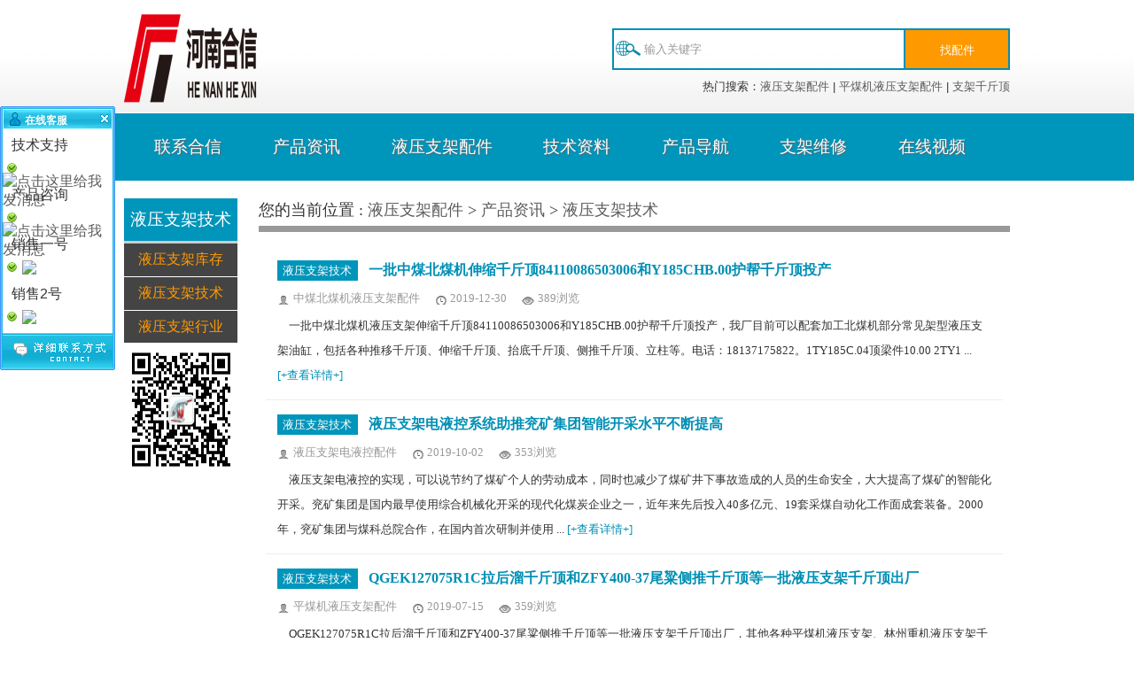

--- FILE ---
content_type: text/html
request_url: http://yeyazhijia.cc/n/yeyazhijiajishu/n-3-1.html
body_size: 5126
content:
<!DOCTYPE html PUBLIC "-//W3C//DTD XHTML 1.0 Transitional//EN" "http://www.w3.org/TR/xhtml1/DTD/xhtml1-transitional.dtd">
<html xmlns="http://www.w3.org/1999/xhtml">
<head>
<meta http-equiv="Content-Type" content="text/html; charset=gb2312" />
<title>液压支架技术_液压支架配件-郑煤机、平煤机、林州重机、平阳重工、北煤机、郑州四维、山东矿机等煤矿液压支架都适用--河南合信矿山机械有限公司生产厂家</title>
<meta name="Keywords" content="液压支架，液压支架配件，郑煤机液压支架配件，林州重机液压支架配件，北煤机液压支架配件，郑州四维液压支架配件，平阳重工液压支架配件，液压支架千斤顶" >
<meta name="Description" content="郑州厂家生产煤矿综采液压支架千斤顶、立柱等液压支架配件，包括放顶煤、支撑式、掩护式、电液控、过渡中间、端头、薄煤层、中厚煤层、大采高等液压支架配件。" >
<meta name="viewport" content="width=device-width, initial-scale=1" />
<link rel="canonical" href="http://www.yeyazhijia.cc" />
<LINK href="/favicon.ico" rel="shortcut icon">
<link href="/Templates/moban/css/style.css" rel="stylesheet" type="text/css" />
<link href="../css/style.css" rel="stylesheet" type="text/css" />
</head>

<body>

<div id="head">
	<div class="logo"><A title="液压支架配件" href="/"><img src="/upLoad/slide/month_1208/201208232324114160.png"  alt="液压支架配件"/></A></div>
    <div class="search">
    	<form action="/search.asp"  method="get">
        	<input class="input" type="text" value="输入关键字" name="keys" onblur="if(value=='')value='输入关键字';" onfocus="if(value == '输入关键字')value = ''"/>
            <input class="sub" type="submit" value="找配件" />
        </form>
        <div class="clear"></div>
        <p>热门搜索：<a href="/search.asp?keys=液压支架配件">液压支架配件</a> | <a href="/search.asp?keys=平煤机支架配件">平煤机液压支架配件</a> | <a href="/search.asp?keys=支架千斤顶">支架千斤顶</a> </p>
    </div>
    <div class="clear"></div>
</div>

<div id="menu">
    <ul>
        <li><a href="/">首&#160;&#160;页</a></li>
        
        <li class="navli"></li>
        <li><A href="/lianxiwomen/lianxiwomen-19.html" >联系合信</A>
          
          <ul>
            
            <li><A href="/lianxi/l-26.html">联系方式</A></li>
            
          </ul>
          
        </li>
        
        <li class="navli"></li>
        <li><A href="/n/n/n-1-1.html" >产品资讯</A>
          
          <ul>
            
            <li><A href="/n/yeyazhijia/n-2-1.html">液压支架库存</A></li>
            
            <li><A href="/n/yeyazhijiajishu/n-3-1.html">液压支架技术</A></li>
            
            <li><A href="/n/zhijiahangye/n-4-1.html">液压支架行业</A></li>
            
          </ul>
          
        </li>
        
        <li class="navli"></li>
        <li><A href="/yeyazhijia/peijian/p-5-1.html" >液压支架配件</A>
          
          <ul>
            
            <li><A href="/yeyazhijia/p-30-1.html">液压支架配件</A></li>
            
            <li><A href="/zhengmeiji/p-6-1.html">郑州液压支架</A></li>
            
            <li><A href="/nanche/p-7-1.html">南车液压支架配件</A></li>
            
            <li><A href="/pingmeiji/p-24-1.html">平煤机液压支架</A></li>
            
            <li><A href="/pingyangzhonggong/p-20-1.html">平阳重工液压支架</A></li>
            
            <li><A href="/zhengzhousiwei/p-33-1.html">郑州四维液压支架</A></li>
            
            <li><A href="/beimeiji/p-32-1.html">北煤机液压支架</A></li>
            
            <li><A href="/sanyi/yeyazhijia/p-31-1.html">三一液压支架配件</A></li>
            
          </ul>
          
        </li>
        
        <li class="navli"></li>
        <li><A href="/jishu/p-8-1.html" >技术资料</A>
          
          <ul>
            
            <li><A href="/weixiu/zizhi-34.html">液压支架维修资质</A></li>
            
            <li><A href="/jishu/j-10-1.html">产品说明书</A></li>
            
            <li><A href="/jishu/j-9-1.html">合信矿山APP</A></li>
            
            <li><A href="/baogao/b-25-1.html">煤矿使用报告</A></li>
            
          </ul>
          
        </li>
        
        <li class="navli"></li>
        <li><A href="/zhijiapeijian/daohang-11.html" >产品导航</A>
          
          <ul>
            
            <li><A href="/zhijiapeijian/yisunjian-12.html">易损件</A></li>
            
            <li><A href="/zhijiapeijian/p-13.html">结构件</A></li>
            
            <li><A href="/zhijiapeijian/p-14.html">阀组类</A></li>
            
          </ul>
          
        </li>
        
        <li class="navli"></li>
        <li><A href="/yeyazhijiaweixiu/p-15-1.html" >支架维修</A>
          
          <ul>
            
            <li><A href="/weixiu/w-16-1.html">维修案例</A></li>
            
            <li><A href="/chanpin/p-17-1.html">公司产品</A></li>
            
          </ul>
          
        </li>
        
        <li class="navli"></li>
        <li><A href="/shipin/v-22-1.html" >在线视频</A>
          
          <ul>
            
            <li><A href="/aspcms/videolist/list-23-1.html">产品操作</A></li>
            
          </ul>
          
        </li>
        
    </ul>
    <div class="clear"></div>
</div>
    <!--menu end-->


<div id="main">   
    <div class="left">
    	<!---->
    	<div class="lbt">液压支架技术</div><!---->
        <div class="lcon">
        	 
            <!----><li><a href="/n/yeyazhijia/n-2-1.html">液压支架库存</a></li><!----><li><a href="/n/yeyazhijiajishu/n-3-1.html">液压支架技术</a></li><!----><li><a href="/n/zhijiahangye/n-4-1.html">液压支架行业</a></li><!---->
           <script src="/inc/AspCms_AdvJs.asp?id=1" language="JavaScript"></script>
        </div>
    </div>
  	
    <div class="right">
    	<div class="rbt">您的当前位置 : <a href="http://www.yeyazhijia.cc">液压支架配件</a> > <a href="/n/n/n-1-1.html">产品资讯</a> > <a href="/n/yeyazhijiajishu/n-3-1.html">液压支架技术</a></div>
        <div class="rcon">
        
        	<ul class="news_list">
            	<!---->
                  <li><b><a href="/n/yeyazhijiajishu/n-3-1.html">液压支架技术</a></b><h3><a  href="/n/n/2019-12-30/340.html" title="一批中煤北煤机伸缩千斤顶84110086503006和Y185CHB.00护帮千斤顶投产">一批中煤北煤机伸缩千斤顶84110086503006和Y185CHB.00护帮千斤顶投产</a> </h3>
                  	<div class="ico">
                    	<span class="author">中煤北煤机液压支架配件</span> 
                        <span class="date">2019-12-30</span> 
                        <span class="visits">389浏览</span> 
                    </div>
                  	<p>一批中煤北煤机液压支架伸缩千斤顶84110086503006和Y185CHB.00护帮千斤顶投产，我厂目前可以配套加工北煤机部分常见架型液压支架油缸，包括各种推移千斤顶、伸缩千斤顶、抬底千斤顶、侧推千斤顶、立柱等。电话：18137175822。1TY185C.04顶梁件10.00&nbsp;2TY1 ... <a href="/n/n/2019-12-30/340.html">[+查看详情+]</a></p>
                  </li>
                <!---->
                  <li><b><a href="/n/yeyazhijiajishu/n-3-1.html">液压支架技术</a></b><h3><a  href="/n/n/2019-10-2/336.html" title="液压支架电液控系统助推兖矿集团智能开采水平不断提高">液压支架电液控系统助推兖矿集团智能开采水平不断提高</a> </h3>
                  	<div class="ico">
                    	<span class="author">液压支架电液控配件</span> 
                        <span class="date">2019-10-02</span> 
                        <span class="visits">353浏览</span> 
                    </div>
                  	<p>液压支架电液控的实现，可以说节约了煤矿个人的劳动成本，同时也减少了煤矿井下事故造成的人员的生命安全，大大提高了煤矿的智能化开采。兖矿集团是国内最早使用综合机械化开采的现代化煤炭企业之一，近年来先后投入40多亿元、19套采煤自动化工作面成套装备。2000年，兖矿集团与煤科总院合作，在国内首次研制并使用 ... <a href="/n/n/2019-10-2/336.html">[+查看详情+]</a></p>
                  </li>
                <!---->
                  <li><b><a href="/n/yeyazhijiajishu/n-3-1.html">液压支架技术</a></b><h3><a  href="/n/n/2019-7-15/325.html" title="QGEK127075R1C拉后溜千斤顶和ZFY400-37尾粱侧推千斤顶等一批液压支架千斤顶出厂">QGEK127075R1C拉后溜千斤顶和ZFY400-37尾粱侧推千斤顶等一批液压支架千斤顶出厂</a> </h3>
                  	<div class="ico">
                    	<span class="author">平煤机液压支架配件</span> 
                        <span class="date">2019-07-15</span> 
                        <span class="visits">359浏览</span> 
                    </div>
                  	<p>QGEK127075R1C拉后溜千斤顶和ZFY400-37尾粱侧推千斤顶等一批液压支架千斤顶出厂，其他各种平煤机液压支架、林州重机液压支架千斤顶、液压支架立柱、销轴等都可以加工。1&nbsp;10171678拉后溜千斤顶 ZFY4000/14/28液压支架 QGEK127075R1C件12&nbsp ... <a href="/n/n/2019-7-15/325.html">[+查看详情+]</a></p>
                  </li>
                <!---->
                  <li><b><a href="/n/yeyazhijiajishu/n-3-1.html">液压支架技术</a></b><h3><a  href="/n/n/2019-6-17/323.html" title="140/85×900调架千斤顶等一批郑州ZF15000/25/45煤机液压支架配件投产">140/85×900调架千斤顶等一批郑州ZF15000/25/45煤机液压支架配件投产</a> </h3>
                  	<div class="ico">
                    	<span class="author">郑州配套煤机液压支架配件生产厂家</span> 
                        <span class="date">2019-06-17</span> 
                        <span class="visits">211浏览</span> 
                    </div>
                  	<p>140/85×900调架千斤顶等一批郑州ZF15000/25/45煤机液压支架配件投产，其他各种郑州产煤矿煤机综采支架千斤顶、液压支架立柱、销轴等可以加工，欢迎来电采购。1后溜连接头GF155-03/04 满足使用功能个20之间拉后溜用2链条Φ42×146&nbsp;帝勒、帕森斯、JDT米240转载 ... <a href="/n/n/2019-6-17/323.html">[+查看详情+]</a></p>
                  </li>
                <!---->
                  <li><b><a href="/n/yeyazhijiajishu/n-3-1.html">液压支架技术</a></b><h3><a  href="/n/n/2019-4-16/318.html" title="Q-100/70X300千斤顶和TC156D.22长支撑杆一批液压支架油缸和结构件备产">Q-100/70X300千斤顶和TC156D.22长支撑杆一批液压支架油缸和结构件备产</a> </h3>
                  	<div class="ico">
                    	<span class="author">液压支架配件生产厂家</span> 
                        <span class="date">2019-04-16</span> 
                        <span class="visits">249浏览</span> 
                    </div>
                  	<p>Q-100/70X300千斤顶和TC156D.22长支撑杆一批液压支架油缸和结构件备产，其他各种煤矿综采支架销轴、托梁、耳轴、底座、立柱尽在河南合信矿山机械有限公司。欢迎来电采购。配套郑煤机、平煤机、平阳重工、北煤机等主机厂配件。序号使用单位物资名称规格型号单位数量1挡销TB02.50-14-220 ... <a href="/n/n/2019-4-16/318.html">[+查看详情+]</a></p>
                  </li>
                <!---->
                  <li><b><a href="/n/yeyazhijiajishu/n-3-1.html">液压支架技术</a></b><h3><a  href="/n/n/2019-4-13/317.html" title="液压支架千斤顶2562&#160;0060(Q-80/63X200)等ZT27600/23/40端头支架配件投产">液压支架千斤顶2562&#160;0060(Q-80/63X200)等ZT27600/23/40端头支架配件投产</a> </h3>
                  	<div class="ico">
                    	<span class="author">液压支架千斤顶</span> 
                        <span class="date">2019-04-13</span> 
                        <span class="visits">517浏览</span> 
                    </div>
                  	<p>液压支架千斤顶2562 0060(Q-80/63X200)等ZT27600/23/40端头支架配件投产，其他各种推移千斤顶、护帮千斤顶、伸缩千斤顶、前粱千斤顶、侧推千斤顶、尾粱千斤顶、插板千斤顶、抬底千斤顶、后溜千斤顶、平衡千斤顶、调架千斤顶、摆粱千斤顶、防滑千斤顶、防倒千斤顶、挑梁千斤顶、侧护千斤 ... <a href="/n/n/2019-4-13/317.html">[+查看详情+]</a></p>
                  </li>
                <!---->
                  <li><b><a href="/n/yeyazhijiajishu/n-3-1.html">液压支架技术</a></b><h3><a  href="/n/n/2018-10-14/270.html" title="挑梁千斤顶ZTF420-20和侧护千斤顶Q16F-63/45*170等液压支架配件投产">挑梁千斤顶ZTF420-20和侧护千斤顶Q16F-63/45*170等液压支架配件投产</a> </h3>
                  	<div class="ico">
                    	<span class="author">郑煤机液压支架千斤顶生产厂家</span> 
                        <span class="date">2018-10-14</span> 
                        <span class="visits">236浏览</span> 
                    </div>
                  	<p>挑梁千斤顶ZTF420-20和侧护千斤顶Q16F-63/45*170等液压支架配件投产，目前我厂正投产一批液压支架千斤顶和销轴，欢迎到我厂参观，各种郑煤机、平煤机、平阳重工、林州重机、中煤北煤机等液压支架千斤顶、液压支架立柱都可以生产。1挑梁千斤顶活塞杆ZTF420-20/1件厂家：河南合信2侧护千 ... <a href="/n/n/2018-10-14/270.html">[+查看详情+]</a></p>
                  </li>
                <!---->
                  <li><b><a href="/n/yeyazhijiajishu/n-3-1.html">液压支架技术</a></b><h3><a  href="/n/n/2018-4-4/247.html" title="ZF3200-14-28液压支架配件-郑州配套煤机液压支架配件生产厂家">ZF3200-14-28液压支架配件-郑州配套煤机液压支架配件生产厂家</a> </h3>
                  	<div class="ico">
                    	<span class="author">郑州煤机厂家液压支架配件</span> 
                        <span class="date">2018-04-04</span> 
                        <span class="visits">339浏览</span> 
                    </div>
                  	<p>ZF3200-14-28液压支架配件-郑州配套煤机液压支架配件生产厂家，我们目前配套大部分机型该主机厂液压支架千斤顶、立柱、销轴、推杆等油缸类、结构件、阀类等配件。河南合信矿山机械有限公司是一家煤矿采掘支护生产单位，生产各种支撑式、掩护式、放顶煤液压支架配件，联系电话17703830783 、、18 ... <a href="/n/n/2018-4-4/247.html">[+查看详情+]</a></p>
                  </li>
                <!---->
                <div class="clear"></div>
            </ul>
            <div class="clear"></div>
        	<div class="pages"><span> 共3 页 页次:1/3 页</span><span class='nolink'>首页</span><span class='nolink'>上一页</span><span><font color=red>1</font></span><a href="/n/yeyazhijiajishu/n-3-2.html">2</a><a href="/n/yeyazhijiajishu/n-3-3.html">3</a><a href='/n/yeyazhijiajishu/n-3-2.html'>下一页</a><a href='/n/yeyazhijiajishu/n-3-3.html'>尾页</a> 转到 <SELECT NAME="select" ONCHANGE="var jmpURL=this.options[this.selectedIndex].value ; if(jmpURL!='') {window.location=jmpURL;} else {this.selectedIndex=0 ;}" ><option value=/n/yeyazhijiajishu/n-3-1.html  selected=selected>1</option><option value=/n/yeyazhijiajishu/n-3-2.html >2</option><option value=/n/yeyazhijiajishu/n-3-3.html >3</option></SELECT></div>
        </div>
    </div>
    <div class="clear"></div>
</div>

<script type="text/javascript" src="/inc/AspCms_Statistics.asp"></script><div id="foot">
<SCRIPT language=javascript src="/Templates/moban/js/gotop.js"></SCRIPT>

	<div class="fcon">本网站提供各种型号煤矿液压支架技术参数、图册、加工、维修、价格、重量、材质，适用于郑煤机、林州重机、北京煤机、山东矿机、山东新煤、平煤机、南车、平阳重工、郑州四维等厂家支撑掩护支架、放顶煤支架、悬移支架、支撑支架等。联系电话17703830783 、18137175822
  <p><span style="font-family: 楷体, 楷体_GB2312, SimKai; color: rgb(95, 73, 122);">河南合信矿山机械有限公司是一家全国煤机配件生产单位，生产各种支撑式、掩护式、放顶煤<a href="http://www.hexinkuangshan.com" target="_self">液压支架配件</a>，包括液压支架立柱、千斤顶、油缸、前梁、推杆、护帮板、电液控、安全阀、操纵阀组、销轴、导杆、压块、胶管总成、中间接头、挡圈、整套密封、螺母、螺栓、开口销、连接头、十字链、开口销、保护套等。产品适用于郑煤机液压支架、平煤机液压支架、南车集团液压支架、林州重机液压支架、山东矿机液压支架等厂家。</span></p><p><br/></p><a href="/sitemap.html" target="_blank">网站地图</a> | <a href="/sitemap.xml" target="_blank">XML</a> <a href="http://www.miibeian.gov.cn/" target="_blank">豫ICP备16027335号-1</a> <script src='http://w.cnzz.com/c.php?id=1255429411&l=2' language='JavaScript' charset='gb2312'></script><div style=''><script src='http://w.cnzz.com/c.php?id=1255429411&l=2' language='JavaScript' charset='gb2312'></script></div>
</div>
    <div style="display: none;" id="rocket-to-top">
        <div style="opacity:0;display: block;" class="level-2"></div>
        <div class="level-3"></div>
	</div>
</div>
<LINK rev=stylesheet href="/Images/qq/qqkf1/default.css" type=text/css rel=stylesheet>
<DIV id=kefu_pannel style="Z-INDEX: 30000; FILTER: alpha(opacity=85); left: 0px; POSITION: absolute; TOP: 120px">
<TABLE cellSpacing=0 cellPadding=0 border=0>
<THEAD id=kefu_pannel_top>
<TR>
<TH class=kefu_Title><SPAN class=kefu_shut id=kefu_ctrl onclick=HideKefu()></SPAN>
<H2 class=txtCut>在线客服</H2></TH></TR></THEAD>
<TBODY id=kefu_pannel_mid>
<TR>
<TD height=3></TD></TR>
<TR>
<TD>
<div class=kefu_box ><span  style="padding-left:10px;">技术支持</span></div><DIV class=kefu_box onmouseover="this.className='kefu_boxOver'" onmouseout="this.className='kefu_box'"><SPAN class=kefu_image><IMG src="/Images/qq/qqkf1/icon_person_stat_online.gif"></SPAN><a target="_blank" href="http://wpa.qq.com/msgrd?v=3&uin=474253630&amp;site=qq&menu=yes"><img border="0" src="http://wpa.qq.com/pa?p=2:474253630:47" alt="点击这里给我发消息" title="点击这里给我发消息"/></a></DIV>
<div class=kefu_box ><span  style="padding-left:10px;">产品咨询</span></div><DIV class=kefu_box onmouseover="this.className='kefu_boxOver'" onmouseout="this.className='kefu_box'"><SPAN class=kefu_image><IMG src="/Images/qq/qqkf1/icon_person_stat_online.gif"></SPAN><a target="_blank" href="http://wpa.qq.com/msgrd?v=3&uin=3565272&amp;site=qq&menu=yes"><img border="0" src="http://wpa.qq.com/pa?p=2:3565272:47" alt="点击这里给我发消息" title="点击这里给我发消息"/></a></DIV>
<div class=kefu_box><span  style="padding-left:10px;">销售一号</span></div><DIV class=kefu_box onmouseover="this.className='kefu_boxOver'" onmouseout="this.className='kefu_box'"><SPAN class=kefu_image><IMG src="/Images/qq/qqkf1/icon_person_stat_online.gif"></SPAN><A target="_blank" class=kefu_Type_msn href="http://amos1.taobao.com/msg.ww?v=2&uid=合信矿山&s=1"><img border="0" src="http://amos1.taobao.com/online.ww?v=2&uid=合信矿山&s=1" alt="点击这里给我发消息" /></A></DIV>
<div class=kefu_box><span  style="padding-left:10px;">销售2号</span></div><DIV class=kefu_box onmouseover="this.className='kefu_boxOver'" onmouseout="this.className='kefu_box'"><SPAN class=kefu_image><IMG src="/Images/qq/qqkf1/icon_person_stat_online.gif"></SPAN><A target="_blank" class=kefu_Type_msn href="http://amos1.taobao.com/msg.ww?v=2&uid=合信矿山&s=1"><img border="0" src="http://amos1.taobao.com/online.ww?v=2&uid=合信矿山&s=1" alt="点击这里给我发消息" /></A></DIV>
</TD></TR>
<TR>
<TD height=3></TD></TR></TBODY>
<TFOOT id=kefu_pannel_btm>
<TR style="CURSOR: hand" onclick="parent.location='/about/?19.html';">
<TD class=kefu_other></TD></TR></TFOOT></TABLE></DIV>
<SCRIPT language=JavaScript src="/Images/qq/qqkf1/qqkf.js"></SCRIPT>


</body>
</html>

--- FILE ---
content_type: text/html; Charset=gb2312
request_url: http://yeyazhijia.cc/inc/AspCms_AdvJs.asp?id=1
body_size: 217
content:
document.write("<a href=# target=\"_blank\"><img src='\/upLoad\/ad\/month_1506\/201506181134413678.jpg' border=0 width=129 height=149\/><\/a>");

--- FILE ---
content_type: text/css
request_url: http://yeyazhijia.cc/Templates/moban/css/style.css
body_size: 3489
content:
/* CSS Document 定律*/

body{margin:0 auto;background: url(../images/topbg.png) 0 2.6em  repeat-x #fff; color:#333; font: normal 100%/180% "微软雅黑"; }
div,ul,li,dl,dt,p,h1,h2,h3,form,input{ padding:0; margin:0; list-style:none; }

img{ border:0;}
a{text-transform: none; color: #5c5c5c; text-decoration: none;}
a:hover {color: #00539F; }

.clear{clear:both; }
.fs12{ font-size:0.8em;}

#head{ width:92.5em; margin:0 auto; height:8em; }
#head .logo{ float:left; padding-top:1em; }
#head .search{ width:30em; float:right;height:3.375em; line-height:3.375em; vertical-align:middle; padding-top:2em; }
#head .search form{ float:right;  }
#head .search .input{ border:2px #008FB5 solid; border-right:0; height:3.26em; line-height:3.26em; vertical-align:middle; width:22em; float:left; padding-left:2.5em; background:url(../images/searchico.png) left center no-repeat; color:#999;}
#head .search .sub{ background:#F90; height:3.5em; line-height:3.5em; vertical-align:middle; width:9em; color:#fff; float:left; border:2px #008FB5 solid; display:block; font-family:"微软雅黑";}
#head .search p{ float:right; font: normal 0.8em/3em Verdana, Geneva, sans-serif;}

#menu{ background:#0095BB;width:100%;  }
#menu ul{ width:1200px;height:3em; margin:0 auto;}
#menu ul li{ float:left; color:#fff;  text-align:center; position: relative;}
#menu ul li a{ color:#fff; display:block;  padding:0 1.5em; font:normal 1.2em/4em "微软雅黑"; text-shadow:1px 1px 1px #666;}
#menu ul li a:hover{ background:#008FB5; }
#menu ul .navli{ }
#menu ul li:hover a{ background:#008FB5;}
#menu ul ul{ display:none; width:135px;}
#menu ul li:hover ul{ display:block; z-index:999; position:absolute; top:4.78em; padding:0; background:#008FB5;}
#menu ul li:hover ul li{   background:#008FB5; width:135px;   }
#menu ul li:hover ul li a{ font:normal 14px/2em "微软雅黑"; line-height:3em;padding:0; }
#menu ul li:hover ul li a:hover{ background:#F90; color:#fff;}

#banner{ border-bottom:5px #CDECF4 solid;}

#main{ width:92.5em; margin:1em auto 1em;}
#main .mb{  }
#main .ibt{ font: normal 1em/2em "微软雅黑"; border-bottom:2px #0095BB solid; position:relative;}
#main .ibt b{font: normal 1em/2em "微软雅黑"; color:#fff; width:8em; padding-left:2.2em; display:block;}
#main .ico1{ background:url(../images/ico1.png) #0095BB no-repeat 8px center;}
#main .ico2{ background:url(../images/ico2.png) #0095BB no-repeat 8px center;}
#main .ico3{ background:url(../images/ico3.png) #0095BB no-repeat 8px 0.6em;}


#main .ibt span{ position:absolute; top:0; right:0; font-size:0.8em;}
#main .icon{ padding:0.5em;}
#main .icon .inews li{ background:url(../images/newsico.jpg) no-repeat left center; height:30px;line-height:30px; vertical-align:middle; border-bottom:1px #ccc dotted; width:30%; padding-left:0.8em; margin-right:2%; float:left; position:relative;}
#main .icon .inews li span{ position:absolute; top:0; right:0; font-size:0.8em;}
#main .icon .inews li a{ font:normal 0.8em/100% "微软雅黑";height:30px;line-height:30px; vertical-align:middle;}

#main .pro{ margin-top:1em;}
/*首页图片列表*/
#main .ipros li{ box-shadow:1px 2px 6px #999; float:left; width:13em; height:15em; border:1px #ccc solid; margin:0.5em; padding:0.5em; position:relative; text-align:center;}
#main .ipros li .ipinfo{ display:none;}

#main .ipros li a{ display:block;}
#main .ipros li a:hover{  }
#main .ipros li img{ width:13em; display:block; margin-bottom:0.2em; min-height:5em; max-height:13em;}

#main .ipros li:hover{ border:1px #333 solid; box-shadow:1px 2px 6px #333;  }
#main .ipros li:hover .ipinfo{ position:absolute; display:block; bottom:0em; left:0; background:#333;  filter:alpha(opacity=95); -moz-opacity:0.95; -khtml-opacity: 0.95; opacity: 0.95; width:13em; padding:0.5em;height:15em; color:#fff; z-index:999; overflow:hidden;}
#main .ipros li:hover .ipinfo b{ border-bottom:5px #ccc solid; display:block; line-height:2em; margin-bottom:0.5em;}
#main .ipros li:hover .ipinfo p{ padding:0 0.5em; line-height:180%; text-align:left; font-size:0.8em; }
#main .ipros li:hover .ipinfo span{ display:block; background:#0095BB; margin-top:1em; color:#fff; border-radius:0.4em; position:absolute; bottom:0.5em; width:13em; }


#main .iprocon{ position:relative; margin-bottom:10px; }
/*滚动css样式1 */
#main .iprocon #arrLeft{ position:absolute; top:40%; left:0;}
#main .iprocon #arrRight{ position:absolute; top:40%; right:0;}
#scrollbox{ width:96%; margin:10px auto 0; height:14.8em; overflow:hidden;}
#scrollbox ul{}
#scrollbox ul li{width:12em; float:left; margin:0 6px; border:1px #CEC7AD solid; padding:5px; text-align:center;  }
#scrollbox ul li:hover{background:#0095BB;}
#scrollbox ul li img{ display:block; margin-bottom:5px; width:15em; height:14em;}
#scrollbox ul li a{display:block; color:#666; font-size:0.8em;}
#scrollbox ul li a:hover { color:#fff;}
/*滚动css样式1 */

#main .link{ border:2px #0095BB solid; height:2em; width:100%; margin:0.5em auto 0; }
#main .link b{ font: normal 1em/2em "微软雅黑"; display:block; float:left; width:5.5em; padding-left:2.2em;  background:url(../images/ico4.png) #0095BB  no-repeat 8px center  ; color:#FFF; margin-right:0.8em;}
#main .link a{ font-size:0.8em;}

#foot{ background:#333; position:relative; padding:1em 0; color:#fff; border-top:5px #999 solid;}
#foot .fcon{ width:62.5em; margin:0 auto; text-align:center; font-size:0.8em;}
#foot .fcon a{ color:#fff;}
#foot .fcon a:hover{ color:#ccc;}
/*内页
*********/
#main .left{ float:left; width:8em; position:fixed; top:14em;  }
#main .left .lbt{ background:#0095BB; font: normal 1.2em/2.5em "微软雅黑"; text-align:center; color:#FFF; border-bottom:3px #CCCCCC solid;}
#main .left .lcon{ background:#eee; }
#main .left .lcon li{ background:#444; text-align:center; border-bottom:1px #fff solid;}
#main .left .lcon li a{ display:block; color:#FF9900; display:block; height:2.3em; line-height:2.3em;}
#main .left .lcon li a:hover{ background:#FF9900; color:#FFF;}

#main .left .npro li{ width:8em; margin-bottom:0.2em; }
#main .left .npro li:hover{ background:#FF9900;}
#main .left .npro li a img{ width:7.5em; display:block; border:1px #ccc solid;padding:2px;}

#main .right{ float:right; width:83em; min-height:20em;}
#main .right .rbt{ position: relative; font:normal 1.1em/2em "微软雅黑"; border-bottom:0.4em #999 solid;}
#main .right .rcon{ padding:1em 0;}
#main .right .ncon p{ text-indent:2em; margin-bottom:0.8em;}
#main .right .ncon p a{ color:#0095BB;}
#main .right .ncon p a:hover{ color:#FF9900;}

/*图片列表*/
#main .right .ipros li,#main .right .ipros li img,#main .right .ipros li:hover .ipinfo{ width:11em;height:15em;}
#main .right .ipros li:hover .ipinfo span{ width:11em;}
#main .right .ipros li:hover .ipinfo b{ height:2em; overflow:hidden;}

/*列表分页*/
#main .right .pages{ text-align:center; margin-top:3em;font-size:0.8em;}
#main .right .pages .nolink,#main .right .pages span,#main .right .pages a{ border:1px #ccc solid; padding:0.2em 0.5em; margin-right:0.2em; background:#0095BB; color:#fff; }
#main .right .pages a:hover{ background:#FF9900;}

/*新闻列表*/
#main .right .news_list{ position:relative; padding:0 0.5em;}
#main .right .news_list li{ padding-left:0.8em; border-bottom:1px #eee solid; padding:0.8em;}
#main .right .news_list li:hover{  margin-left:-3px;border-left:3px #0095BB solid; background:#F8FCFE;}
#main .right .news_list li b{ font:normal 0.8em/2em Verdana, Geneva, sans-serif; background:#0095BB; padding:0.3em 0.5em; margin-right:1em; color:#fff;}
#main .right .news_list li b a{ color:#fff;}
#main .right .news_list h3{ display: inline; font-size:1em;}
#main .right .news_list h3 a,#main .right .news_list p a{ color:#008FB5;}
#main .right .news_list h3 a:hover,#main .right .news_list p a:hover{ color:#3071A9;}

#main .right .news_list .ico{ margin:0.2em 0;}
#main .right .news_list .ico span{ color:#999; background:url(../images/icot.png) no-repeat;padding-left:1.4em; margin-right:1em; font-size:0.8em;}
#main .right .news_list .ico .author{ background-position: 0px 0.3em;  }
#main .right .news_list .ico .date{ background-position: 0px -1.25em;}
#main .right .news_list .ico .visits{ background-position: 0px -2.65em;}

#main .right .news_list p{ font-size:0.8em; text-indent:1em;}
#main .right .news_list p img{ display:none;}

/*新闻内页*/
#main .right .rcon h2{ text-align:center; color:#666; }
#main .right .rcon .fbt{ margin:1em 0 ; text-align:center; font-size:0.8em; border-bottom:1px #CCC dotted;}
#main .right .rcon .adw{ float:right; width:20em; height:16em; margin-left:1em;}/*广告位置*/
/*相关文章*/
#main .right .rcon .xgnews{ margin-top:1em; font-size:0.8em;}
#main .right .rcon .xgnews li{ position:relative; list-style:inside square; border-bottom:1px #ccc dotted;}
#main .right .rcon .xgnews li span{ position:absolute; top:0; right:0;}
/*图片内容*/
#main .nright{ width:62.5em; float:none; margin:0 auto;}
#main .nright .pic{ width:30em; float:left; text-align:center; height:28em; overflow:hidden;}
#main .nright .pic img{ width:30em; min-height:10em; }
#main .nright .picinfo{ width:31em; float:right; }
#main .nright .picinfo h3{ color:#666; border-bottom:1px #ccc dotted; position:relative; padding-bottom:0.5em;}
#main .nright .picinfo h3 span{ font: normal 0.8em/2em "微软雅黑"; position:absolute;top:0; right:0;}
#main .nright .picinfo .pric{ background:#F3F3F2; padding:1em; border-bottom:0.4em #CCC solid; position:relative;}
#main .nright .picinfo .pric span{ font:bold 1em/2em "微软雅黑"; color:#F00;}
#main .nright .picinfo .pric .buy{ position:absolute; top:1em; right:1em; width:8em; height:3em; line-height:3em; vertical-align:middle; background:#FF9900; text-align:center; border-radius:5px; transition:width 2s;
-moz-transition:width 2s; /* Firefox 4 */
-webkit-transition:width 2s; /* Safari and Chrome */
-o-transition:width 2s; /* Opera */}
#main .nright .picinfo .pric .buy a{ display:block; color:#fff;}
#main .nright .picinfo .pric .buy:hover{width:10em;}

#main .nright .picinfo .other{padding:1em; font: normal 0.9em/2em Verdana, Geneva, sans-serif;}
#main .nright .picinfo .sm{ margin-top:1em; color:#0095BB; font: normal 1em/2em "微软雅黑"; border-bottom:1px #CCC dashed;}
#main .nright .share{ margin-top:1em;}
#main .xlcon{ padding:1em; font-family:Verdana, Geneva, sans-serif; font-size:0.85em;}
#main .xlcon p{ text-indent:2em; margin-bottom:1em;}
#main .xlcon p a{ color:#0095BB;}
#main .xlcon p a:hover{ color:#3071A9;}
#main .mt1e{ margin-top:1em;}
/*内容分页*/
#main .nex{ background:#eee; padding:0.3em; border:1px #ddd solid; margin-top:0.5em;}
#main .nex .shang{ float:left;}
#main .nex .xia{ float: right;}

.vidolist li{ width:390px; float:left; margin:20px; text-align:center;}

#main .ship{ z-index:1;}

/*评论*/
#main .comment{ font-size:0.8em; background:#eee;}
/*留言*/
#main .gbookhf{ font:normal 0.8em/2em Verdana, Geneva, sans-serif;}
#main .gbook{ margin-top:1em; background:#eee; padding:1em 2em; font-size:0.8em; border-top:0.4em #999 solid;}
#main .gbook .faqtit{ width:6em; display:block; float:left;}
#main  .submit{ font: normal 1em/2em '微软雅黑'; padding:0 1em; margin-top:1em;}
#main .gcontent{ width:30em;}

#main pre{padding:1em;background:#ddd; border-radius:0.4em;}

/*返回top
***********/
#rocket-to-top div {left: 0;margin: 0;overflow: hidden;padding: 0;position: absolute;top: 0; width: 149px;}
#rocket-to-top .level-2 { background: url("../images/rocket_button_up.png") no-repeat scroll -149px 0 transparent; display: none;height: 250px; opacity: 0;z-index: 1;}
#rocket-to-top .level-3 { background: none repeat scroll 0 0 transparent;  cursor: pointer; display: block; height: 150px; z-index: 2;}
#rocket-to-top { background: url("../images/rocket_button_up.png") no-repeat scroll 0 0 transparent; cursor: default; display: block; height: 250px; margin: -125px 0 0; overflow: hidden; padding: 0; position: fixed; right: 0; top: 80%; width: 149px; z-index: 11;}

/*手机*/

@media screen and (max-device-width: 1440px) {

        #head,#main,#main .nright{ width:62.5em;}
        #main .right{ width:53em;}

}

@media screen and (max-device-width: 700px) {
	body{ width:100%; font-size:0.63em;}
	#head,#main,#foot,#main .right,#foot .fcon,#main .nright { width:100%; overflow:hidden; height:auto;}
	#head .search,#main .left,#qq_Kefu,#kefu_pannel,#menu ul .navli,#banner{ display:none;}
	#head .logo img{ width:30em; margin-bottom:1em;}
	#menu {padding:1em 0;}
	#menu ul{ width:100%; height:auto; }
	#menu ul li{ width:25%;}
	#menu ul li a{ display: inline; height:auto; line-height:normal; padding:0; margin:0; font:normal 1.2em/2em "微软雅黑";}
	#main .right{ float:none; width:98%; padding:0 1%; }
	#main .nright .pic,#main .nright .picinfo{ float:none;  }
	#main .ico1,#main .ico2,#main .ico3,#main .link b{-moz-background-size:10px 10px;background-size:1em 1em;}
	/*图片列表*/
	#main .right .ipros li,#main .right .ipros li img,#main .right .ipros li:hover .ipinfo{ width:13em;height:15em;}
	#main .right .ipros li:hover .ipinfo span{ width:13em;}
	#main .right .ipros li:hover .ipinfo b{ height:2em; overflow:hidden;}
	#main .gbook .gcontent{ width:10em;}
	#main .gbook .faqline{ margin:0.5em 0;}
	#main .submit{ width:23em;   }
	
	#main .icon .inews li{ float:none; width:100%;   vertical-align:middle;}
	
	#main .right .news_list .ico span{ padding-left:2em;}
	#main .right .news_list .ico .author{ background-position: 0px 0.2em;  }
    #main .right .news_list .ico .date{ background-position: 0px -2.6em;}
	#main .right .news_list .ico .visits{ background-position: 0px -4.8em;}
}

--- FILE ---
content_type: text/css
request_url: http://yeyazhijia.cc/Images/qq/qqkf1/default.css
body_size: 1276
content:
#kefu_pannel  {
	LINE-HEIGHT: normal; FONT-FAMILY: Arial
}
#kefu_Online_showdlg  {
	PADDING-RIGHT: 0px; PADDING-LEFT: 0px; PADDING-BOTTOM: 0px; MARGIN: 0px; FONT: 12px Arial; PADDING-TOP: 0px
}
.txtCut {
	OVERFLOW: hidden; WHITE-SPACE: nowrap; TEXT-OVERFLOW: ellipsis
}
#kefu_pannel {
	PADDING-RIGHT: 0px; PADDING-LEFT: 0px; PADDING-BOTTOM: 0px; MARGIN: 0px; PADDING-TOP: 0px
}
#kefu_pannel SPAN {
	PADDING-RIGHT: 0px; PADDING-LEFT: 0px; PADDING-BOTTOM: 0px; MARGIN: 0px; PADDING-TOP: 0px
}
#kefu_pannel TH {
	PADDING-RIGHT: 0px; PADDING-LEFT: 0px; PADDING-BOTTOM: 0px; MARGIN: 0px; PADDING-TOP: 0px
}
#kefu_pannel IMG {
	BORDER-TOP-STYLE: none; BORDER-RIGHT-STYLE: none; BORDER-LEFT-STYLE: none; BORDER-BOTTOM-STYLE: none
}
#kefu_pannel {
	WIDTH: 130px
}
#kefu_pannel TABLE {
	WIDTH: 130px
}
#kefu_pannel_mid TH {
	BACKGROUND: url(cslist_mid_bg.gif) repeat-y 0px 0px
}
#kefu_pannel_mid TD {
	BACKGROUND: url(cslist_mid_bg.gif) repeat-y 0px 0px
}
#kefu_pannel .kefu_Title {
	BACKGROUND: url(cslist_top_bg.gif) no-repeat 0px top; CURSOR: default; HEIGHT: 26px
}
#kefu_pannel .kefu_Title H2 {
	PADDING-RIGHT: 0px; DISPLAY: block; PADDING-LEFT: 0px; FONT-WEIGHT: bold; FONT-SIZE: 12px; PADDING-BOTTOM: 0px; MARGIN: 8px 0px 0px 28px; WIDTH: 80px; COLOR: #fff; PADDING-TOP: 0px; HEIGHT: 18px; TEXT-ALIGN: left
}
#kefu_pannel .kefu_shut {
	DISPLAY: inline-block; FONT-SIZE: 0px; BACKGROUND: url(cslist_top_shut.gif) no-repeat 0px 0px; FLOAT: right; MARGIN: 9px 7px 0px 0px; WIDTH: 10px; CURSOR: pointer; HEIGHT: 10px
}
#kefu_pannel .kefu_listTitle H3 {
	PADDING-RIGHT: 0px; DISPLAY: block; PADDING-LEFT: 0px; BACKGROUND: url(cslist_mid_Tbg.gif) no-repeat 0px 0px; PADDING-BOTTOM: 0px; MARGIN: 4px auto 3px; FONT: 12px "simsun"; WIDTH: 118px; CURSOR: pointer; COLOR: #1e3e93; PADDING-TOP: 2px; HEIGHT: 28px; TEXT-ALIGN: center
}
#kefu_pannel .kefu_listTitle H3 IMG {
	MARGIN-LEFT: 3px; VERTICAL-ALIGN: top
}
#kefu_pannel .kefu_box {
	PADDING-RIGHT: 0px; PADDING-LEFT: 0px; PADDING-BOTTOM: 2px; MARGIN: 0px 3px; WIDTH: 124px; CURSOR: pointer; PADDING-TOP: 4px; HEIGHT: 20px
}
#kefu_pannel .kefu_boxOver {
	PADDING-RIGHT: 0px; PADDING-LEFT: 0px; PADDING-BOTTOM: 2px; MARGIN: 0px 3px; WIDTH: 124px; CURSOR: pointer; PADDING-TOP: 4px; HEIGHT: 20px
}
#kefu_pannel .kefu_box {
	BORDER-TOP: #fff 1px solid; BACKGROUND: #fff; BORDER-BOTTOM: #fff 1px solid
}
#kefu_pannel .kefu_boxOver {
	BORDER-TOP: #a3e7fc 1px solid; BACKGROUND: #e1f7fd; BORDER-BOTTOM: #a3e7fc 1px solid
}
#kefu_pannel .kefu_image {
	MARGIN-TOP: 2px; FLOAT: left
}
#kefu_pannel .kefu_person {
	MARGIN-TOP: 2px; FLOAT: left
}
#kefu_pannel .kefu_image IMG {
	MARGIN: 0px 3px
}
#kefu_pannel .kefu_person {
	OVERFLOW: hidden; WIDTH: 45px; COLOR: #666; MARGIN-RIGHT: 3px; WHITE-SPACE: nowrap; TEXT-OVERFLOW: ellipsis; TEXT-ALIGN: left
}
.kefu_person A:link {
	FONT-SIZE: 12px; COLOR: #666; TEXT-DECORATION: none
}
.kefu_person A:visited {
	FONT-SIZE: 12px; COLOR: #666; TEXT-DECORATION: none
}
.kefu_person A:hover {
	FONT-SIZE: 12px; COLOR: #666; TEXT-DECORATION: none
}
A.kefu_Type_msn {
	FONT-SIZE: 0px; FLOAT: left; WIDTH: 18px
}
A.kefu_Type_qq {
	FONT-SIZE: 0px; FLOAT: left; WIDTH: 18px
}
A.kefu_Type_skype {
	FONT-SIZE: 0px; FLOAT: left; WIDTH: 18px
}
A.kefu_Type_yahoo {
	FONT-SIZE: 0px; FLOAT: left; WIDTH: 18px
}
A.kefu_Type_msn IMG {
	BORDER-TOP-WIDTH: 0px; BORDER-LEFT-WIDTH: 0px; BORDER-BOTTOM-WIDTH: 0px; BORDER-RIGHT-WIDTH: 0px
}
A.kefu_Type_qq IMG {
	BORDER-TOP-WIDTH: 0px; BORDER-LEFT-WIDTH: 0px; BORDER-BOTTOM-WIDTH: 0px; BORDER-RIGHT-WIDTH: 0px
}
A.kefu_Type_skype IMG {
	BORDER-TOP-WIDTH: 0px; BORDER-LEFT-WIDTH: 0px; BORDER-BOTTOM-WIDTH: 0px; BORDER-RIGHT-WIDTH: 0px
}
A.kefu_Type_yahoo IMG {
	BORDER-TOP-WIDTH: 0px; BORDER-LEFT-WIDTH: 0px; BORDER-BOTTOM-WIDTH: 0px; BORDER-RIGHT-WIDTH: 0px
}
A.kefu_Type_msn:hover IMG {
	BORDER-TOP-WIDTH: 0px; MARGIN-TOP: 1px; BORDER-LEFT-WIDTH: 0px; BORDER-BOTTOM-WIDTH: 0px; BORDER-RIGHT-WIDTH: 0px
}
A.kefu_Type_qq:hover IMG {
	BORDER-TOP-WIDTH: 0px; MARGIN-TOP: 1px; BORDER-LEFT-WIDTH: 0px; BORDER-BOTTOM-WIDTH: 0px; BORDER-RIGHT-WIDTH: 0px
}
A.kefu_Type_skype:hover IMG {
	BORDER-TOP-WIDTH: 0px; MARGIN-TOP: 1px; BORDER-LEFT-WIDTH: 0px; BORDER-BOTTOM-WIDTH: 0px; BORDER-RIGHT-WIDTH: 0px
}
A.kefu_Type_yahoo:hover IMG {
	BORDER-TOP-WIDTH: 0px; MARGIN-TOP: 1px; BORDER-LEFT-WIDTH: 0px; BORDER-BOTTOM-WIDTH: 0px; BORDER-RIGHT-WIDTH: 0px
}
.kefu_other {
	BACKGROUND: url(cslist_btm_bg.gif) no-repeat 0px bottom; HEIGHT: 42px
}
.kefu_Type_en {
	BACKGROUND: url(cslist_btm_bg_en.gif) no-repeat 0px bottom; HEIGHT: 42px
}
.kefu_Type_tw {
	BACKGROUND: url(cslist_btm_bg_tw.gif) no-repeat 0px bottom; HEIGHT: 42px
}
.kefu_other A {
	DISPLAY: block; MARGIN-LEFT: 14px; WIDTH: 101px; HEIGHT: 26px
}
.kefu_Type_en A {
	DISPLAY: block; MARGIN-LEFT: 14px; WIDTH: 101px; HEIGHT: 26px
}
.kefu_Type_tw A {
	DISPLAY: block; MARGIN-LEFT: 14px; WIDTH: 101px; HEIGHT: 26px
}
#kefu_Online_showdlg {
	BACKGROUND: url(invite_bg.gif) no-repeat 0px 0px; LEFT: 40%; WIDTH: 322px; POSITION: absolute; TOP: 40%; HEIGHT: 139px
}
#kefu_Online_showdlg DIV {
	TEXT-ALIGN: left
}
#kefu_Online_showdlg H5 {
	TEXT-ALIGN: left
}
#kefu_Online_showdlg H6 {
	TEXT-ALIGN: left
}
#kefu_Online_showdlg TABLE TD {
	VERTICAL-ALIGN: top; TEXT-ALIGN: left
}
#kefu_Online_showdlg .title {
	PADDING-LEFT: 25px; FONT-WEIGHT: bold; WIDTH: 200px; COLOR: #fff; PADDING-TOP: 6px; TEXT-ALIGN: left
}
#kefu_Online_showdlg .shutbtn {
	DISPLAY: inline-block; BACKGROUND: url(invite_shutbtn.gif) no-repeat 0px 0px; FLOAT: right; MARGIN: 6px 8px 0px 0px; WIDTH: 10px; HEIGHT: 10px
}
#kefu_Online_showdlg .tx_pic {
	MARGIN-TOP: 14px; BACKGROUND: url(invite_pic_bg.gif) no-repeat 11px 0px; WIDTH: 90px; HEIGHT: 66px; TEXT-ALIGN: center
}
#kefu_Online_showdlg .tx_pic IMG {
	MARGIN-TOP: 3px; WIDTH: 50px; HEIGHT: 50px
}
#kefu_Online_showdlg .inconbox {
	PADDING-TOP: 13px
}
#kefu_Online_showdlg .intitle {
	FONT-WEIGHT: bold; MARGIN-BOTTOM: 4px; WIDTH: 227px
}
#kefu_Online_showdlg P.incontent {
	WIDTH: 227px; COLOR: #333; WORD-BREAK: break-all; LINE-HEIGHT: 130%; TEXT-ALIGN: left; WORD-WRAP: break-word
}
#kefu_Online_showdlg .toolbtn A {
	MARGIN-TOP: 8px; DISPLAY: inline-block; BACKGROUND: url(invite_btn.gif) no-repeat 0px 0px; FLOAT: right; WIDTH: 61px; LINE-HEIGHT: 22px; MARGIN-RIGHT: 20px; HEIGHT: 20px; TEXT-ALIGN: center
}
#kefu_Online_showdlg .toolbtn A:link {
	COLOR: #333; TEXT-DECORATION: none
}
#kefu_Online_showdlg .toolbtn A:visited {
	COLOR: #333; TEXT-DECORATION: none
}
#kefu_Online_showdlg .toolbtn A:hover {
	COLOR: #333; TEXT-DECORATION: none
}


--- FILE ---
content_type: application/javascript
request_url: http://yeyazhijia.cc/Images/qq/qqkf1/qqkf.js
body_size: 293
content:
function HideKefu(){
    obj=document.getElementById("kefu_pannel");
    obj.style.display='none';
}
lastScrollYser = 0;
function HeartBeatser()
{
    diffY= document.body.scrollTop+document.documentElement.scrollTop;
    obj=document.getElementById("kefu_pannel");
    percent =1*(diffY-lastScrollYser);
    if(percent>0)
    {
         percent = Math.ceil(percent);
     }
    else
    {
         percent = Math.floor(percent);
    }
    obj.style.top=(parseInt(obj.style.top,10)+percent)+"px";
    lastScrollYser = lastScrollYser+percent;
}
window.setInterval("HeartBeatser()",1);